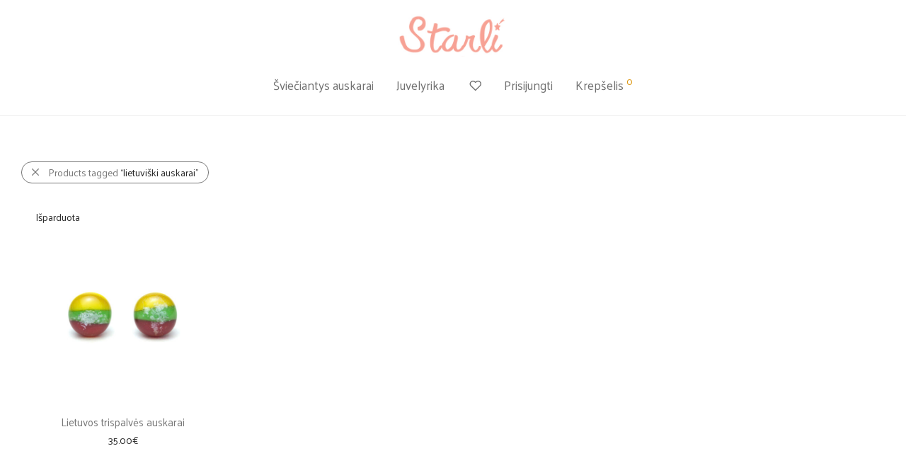

--- FILE ---
content_type: text/css
request_url: https://starli.lt/wp-content/themes/savoy/assets/css/third-party/magnific-popup.css?ver=0.9.7
body_size: 1667
content:
/* Magnific Popup CSS */
.mfp-bg {
  top: 0;
  left: 0;
  width: 100%;
  height: 100%;
  z-index: 1042;
  overflow: hidden;
  position: fixed;
  background: #111;
  opacity: 0.73; }

.mfp-wrap {
  top: 0;
  left: 0;
  width: 100%;
  height: 100%;
  z-index: 1043;
  position: fixed;
  outline: none !important;
  -webkit-backface-visibility: hidden; }

.mfp-container {
  text-align: center;
  position: absolute;
  width: 100%;
  height: 100%;
  left: 0;
  top: 0;
  padding: 0 30px;
  -webkit-box-sizing: border-box;
  -moz-box-sizing: border-box;
  box-sizing: border-box; }

.mfp-container:before {
  content: '';
  display: inline-block;
  height: 100%;
  vertical-align: middle; }

.mfp-align-top .mfp-container:before {
  display: none; }

.mfp-content {
  position: relative;
  display: inline-block;
  vertical-align: middle;
  margin: 0 auto;
  text-align: left;
  z-index: 1045; }

.mfp-inline-holder .mfp-content, .mfp-ajax-holder .mfp-content {
  width: 100%;
  cursor: auto; }

.mfp-ajax-cur {
  cursor: progress; }

.mfp-zoom-out-cur, .mfp-zoom-out-cur .mfp-image-holder .mfp-close {}

.mfp-zoom {
  cursor: pointer;
  cursor: -webkit-zoom-in;
  cursor: -moz-zoom-in;
  cursor: zoom-in; }

.mfp-auto-cursor .mfp-content {
  cursor: auto; }

.mfp-close, .mfp-arrow, .mfp-preloader, .mfp-counter {
  -webkit-user-select: none;
  -moz-user-select: none;
  user-select: none; }

.mfp-loading.mfp-figure {
  display: none; }

.mfp-hide {
  display: none !important; }

.mfp-preloader {
  color: #cccccc;
  position: absolute;
  top: 50%;
  width: auto;
  text-align: center;
  margin-top: -0.8em;
  left: 8px;
  right: 8px;
  z-index: 1044; }
  .mfp-preloader a {
    color: #cccccc; }
    .mfp-preloader a:hover {
      color: white; }

.mfp-s-ready .mfp-preloader {
  display: none; }

.mfp-s-error .mfp-content {
  display: none; }

button.mfp-close, button.mfp-arrow {
  overflow: visible;
  background: transparent;
  border: 0;
  -webkit-appearance: none;
  outline: none;
  padding: 0;
  z-index: 1055;
  -webkit-box-shadow: none;
  box-shadow: none; }
button::-moz-focus-inner {
  padding: 0;
  border: 0; }

.mfp-close {
  display: block;
  width: 38px;
  height: 38px;
  line-height: 38px;
  position: absolute;
  right: 5px;
  top: 5px;
  text-decoration: none;
  text-align: center;
  padding: 0;
  color: #181818;
  font-style: normal;
  font-size: 22px;
  opacity: 1;
  cursor: pointer;
  -webkit-transition: opacity 0.18s ease-out; -moz-transition: opacity 0.18s ease-out; transition: opacity 0.18s ease-out; }
  .mfp-close:hover, .mfp-close:focus {
    opacity: 0.7; }

.mfp-close.nm-font {
	line-height: 36px; }

.mfp-image-holder .mfp-close, .mfp-iframe-holder .mfp-close {
  color: #000;
  right: -6px;
  text-align: right;
  padding-right: 6px;
  width: 100%; }

.mfp-counter {
  position: absolute;
  top: 0;
  right: 0;
  color: #cccccc;
  font-size: 12px;
  line-height: 18px; }

.mfp-arrow {
  position: absolute;
  font-size:50px;
  opacity: 0.65;
  margin: 0;
  top: 50%;
  margin-top: -55px;
  padding: 0;
  width: 90px;
  height: 110px;
  -webkit-tap-highlight-color: rgba(0, 0, 0, 0); }
  .mfp-arrow:active {
    margin-top: -54px; }
  .mfp-arrow:hover, .mfp-arrow:focus {
    opacity: 1; }

.mfp-arrow-left {
  left: 0; }
.mfp-arrow-right {
  right: 0; }

.mfp-iframe-holder {
  padding-top: 40px;
  padding-bottom: 40px; }
  .mfp-iframe-holder .mfp-content {
    line-height: 0;
    width: 100%;
    max-width: 900px; }
  .mfp-iframe-holder .mfp-close {
    top: -40px; }

.mfp-iframe-scaler {
  width: 100%;
  height: 0;
  overflow: hidden;
  padding-top: 56.25%; }
  .mfp-iframe-scaler iframe {
    position: absolute;
    display: block;
    top: 0;
    left: 0;
    width: 100%;
    height: 100%;
    box-shadow: 0 0 6px rgba(0, 0, 0, 0.4);
    background: black; }
  /* Chrome: Box-shadow causing rendering issue */
  @media screen and (-webkit-min-device-pixel-ratio:0) and (min-resolution:.001dpcm) {
    .mfp-iframe-scaler iframe {
      box-shadow: none; }
  }

/* Main image in popup */
img.mfp-img {
  width: auto;
  max-width: 100%;
  height: auto;
  display: block;
  line-height: 0;
  -webkit-box-sizing: border-box;
  -moz-box-sizing: border-box;
  box-sizing: border-box;
  padding: 40px 0 40px;
  margin: 0 auto; }

/* The shadow behind the image */
.mfp-figure {
  line-height: 0; }
  .mfp-figure:after {
    content: '';
    position: absolute;
    left: 0;
    top: 40px;
    bottom: 40px;
    display: block;
    right: 0;
    width: auto;
    height: auto;
    z-index: -1;
    background: #333; }
  .mfp-figure small {
    color: #bdbdbd;
    display: block;
    font-size: 12px;
    line-height: 14px; }

.mfp-bottom-bar {
  margin-top: -36px;
  position: absolute;
  top: 100%;
  left: 0;
  width: 100%;
  cursor: auto; }

.mfp-title {
  text-align: left;
  line-height: 18px;
  color: #aaa;
  word-wrap: break-word; }

.mfp-image-holder .mfp-content {
  max-width: 100%; }

.mfp-gallery .mfp-image-holder .mfp-figure {
  cursor: pointer; }

@media screen and (max-width: 800px) and (orientation: landscape), screen and (max-height: 300px) {
  /**
       * Remove all paddings around the image on small screen
       */
  .mfp-img-mobile .mfp-image-holder {
    padding-left: 0;
    padding-right: 0; }
  .mfp-img-mobile img.mfp-img {
    padding: 0; }
  .mfp-img-mobile .mfp-figure {
    /* The shadow behind the image */ }
    .mfp-img-mobile .mfp-figure:after {
      top: 0;
      bottom: 0; }
    .mfp-img-mobile .mfp-figure small {
      display: inline;
      margin-left: 5px; }
  .mfp-img-mobile .mfp-bottom-bar {
    background: rgba(0, 0, 0, 0.6);
    bottom: 0;
    margin: 0;
    top: auto;
    padding: 3px 5px;
    position: fixed;
    -webkit-box-sizing: border-box;
    -moz-box-sizing: border-box;
    box-sizing: border-box; }
    .mfp-img-mobile .mfp-bottom-bar:empty {
      padding: 0; }
  .mfp-img-mobile .mfp-counter {
    right: 5px;
    top: 3px; }
  .mfp-img-mobile .mfp-close {
    top: 0;
    right: 0;
    width: 35px;
    height: 35px;
    line-height: 35px;
    background: rgba(0, 0, 0, 0.6);
    position: fixed;
    text-align: center;
    padding: 0; } }

@media all and (max-width: 900px) {
  .mfp-arrow {
    -webkit-transform: scale(0.75);
    transform: scale(0.75); }
  .mfp-arrow-left {
    -webkit-transform-origin: 0;
    transform-origin: 0; }
  .mfp-arrow-right {
    -webkit-transform-origin: 100%;
    transform-origin: 100%; } }

@media all and (max-width: 400px) {
  .mfp-container {
    padding-left: 10px;
    padding-right: 10px; } 
	
  .mfp-close {
	font-size: 20px; 
	line-height: 34px;
	width: 32px;
	height: 32px; } }

.mfp-ie7 .mfp-img {
  padding: 0; }
.mfp-ie7 .mfp-bottom-bar {
  width: 600px;
  left: 50%;
  margin-left: -300px;
  margin-top: 5px;
  padding-bottom: 5px; }
.mfp-ie7 .mfp-container {
  padding: 0; }
.mfp-ie7 .mfp-content {
  padding-top: 44px; }
.mfp-ie7 .mfp-close {
  top: 0;
  right: 0;
  padding-top: 0; }

  
/* Open/close animations */


/* Overlay fade */
/* overlay at start */
.nm-mfp-fade-in.mfp-bg,
.nm-mfp-zoom-in.mfp-bg {
  opacity: 0;
  -webkit-transition: opacity 0.18s ease-out;
  -moz-transition: opacity 0.18s ease-out;
  transition: opacity 0.18s ease-out;
}
/* overlay animate in */
.nm-mfp-fade-in.mfp-bg.mfp-ready,
.nm-mfp-zoom-in.mfp-bg.mfp-ready {
  opacity: 0.73;
}
/* overlay animate out */
.nm-mfp-fade-in.mfp-bg.mfp-removing,
.nm-mfp-zoom-in.mfp-bg.mfp-removing {
  opacity: 0;
}


/* Modal fade */
/* start state */
.nm-mfp-fade-in .mfp-content {
  opacity: 0;  
  -webkit-transition: opacity 0.18s ease-in-out;
  -moz-transition: opacity 0.18s ease-in-out;
  -o-transition: opacity 0.18s ease-in-out;
  transition: opacity 0.18s ease-in-out;
}
/* animate in */
.nm-mfp-fade-in.mfp-ready .mfp-content {
  opacity: 1;
}
/* animate out */
.nm-mfp-fade-in.mfp-removing .mfp-content {
  opacity: 0; 
}


/* Modal zoom fade */
/* start state */
.nm-mfp-zoom-in .mfp-content {
  opacity: 0;
  -webkit-transition: all 0.18s ease-in-out;
  -moz-transition: all 0.18s ease-in-out;
  -o-transition: all 0.18s ease-in-out;
  transition: all 0.18s ease-in-out;
  -webkit-transform: scale(0.8);
  -moz-transform: scale(0.8);
  -ms-transform: scale(0.8);
  -o-transform: scale(0.8);
  transform: scale(0.8);
  -webkit-transform-origin: top center;
  -moz-transform-origin: top center;
  -o-transform-origin: top center;
  transform-origin: top center;
}
/* animate in */
.nm-mfp-zoom-in.mfp-ready .mfp-content {
  opacity: 1;
  -webkit-transform: scale(1);
  -moz-transform: scale(1);
  -ms-transform: scale(1);
  -o-transform: scale(1);
  transform: scale(1);
}
/* animate out */
.nm-mfp-zoom-in.mfp-removing .mfp-content {
  -webkit-transform: scale(0.8);
  -moz-transform: scale(0.8);
  -ms-transform: scale(0.8);
  -o-transform: scale(0.8);
  transform: scale(0.8);
  opacity: 0; 
}


/* Move-from-top effect (used on the 'register-account' popup) */
/* start state */
.nm-mfp-move-from-top .mfp-content {
	vertical-align: top;
}
.nm-mfp-move-from-top .nm-popup-wrap {
	transition: all 0.2s;
	transform: translateY(-160px);
}
.nm-mfp-move-from-top.mfp-bg {
	opacity: 0;
	transition: all 0.2s;
}
/* animate in */
.nm-mfp-move-from-top.mfp-ready .nm-popup-wrap {
	transform: translateY(0);
}
.nm-mfp-move-from-top.mfp-ready.mfp-bg {
	opacity: 0.9;
}
/* animate out */
.nm-mfp-move-from-top.mfp-removing .nm-popup-wrap {
	opacity: 0;
}
.nm-mfp-move-from-top.mfp-removing.mfp-bg {
	opacity: 0;
}